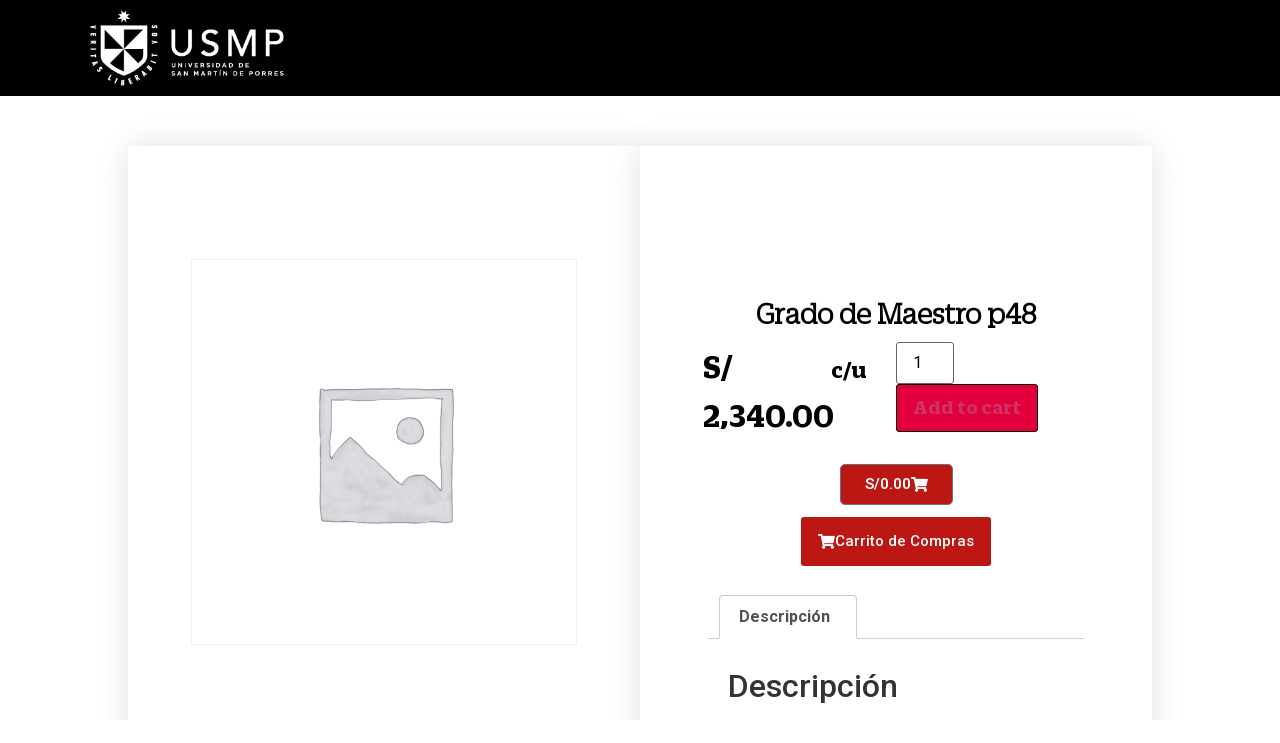

--- FILE ---
content_type: text/css; charset=utf-8
request_url: https://www.usmpvirtual.edu.pe/wp-content/uploads/elementor/css/post-14439.css?ver=1768498487
body_size: 1952
content:
.elementor-14439 .elementor-element.elementor-element-fb34b67:not(.elementor-motion-effects-element-type-background), .elementor-14439 .elementor-element.elementor-element-fb34b67 > .elementor-motion-effects-container > .elementor-motion-effects-layer{background-color:#000000;}.elementor-14439 .elementor-element.elementor-element-fb34b67{transition:background 0.3s, border 0.3s, border-radius 0.3s, box-shadow 0.3s;}.elementor-14439 .elementor-element.elementor-element-fb34b67 > .elementor-background-overlay{transition:background 0.3s, border-radius 0.3s, opacity 0.3s;}.elementor-widget-image .widget-image-caption{color:var( --e-global-color-text );font-family:var( --e-global-typography-text-font-family ), Sans-serif;font-weight:var( --e-global-typography-text-font-weight );}.elementor-14439 .elementor-element.elementor-element-e422ac4 > .elementor-widget-container{padding:0px 0px 0px 80px;}.elementor-14439 .elementor-element.elementor-element-e422ac4{text-align:left;}.elementor-14439 .elementor-element.elementor-element-e422ac4 img{width:36%;}.elementor-14439 .elementor-element.elementor-element-219d32b{transition:background 0.3s, border 0.3s, border-radius 0.3s, box-shadow 0.3s;margin-top:0%;margin-bottom:0%;padding:2% 10% 0% 10%;}.elementor-14439 .elementor-element.elementor-element-219d32b > .elementor-background-overlay{transition:background 0.3s, border-radius 0.3s, opacity 0.3s;}.elementor-14439 .elementor-element.elementor-element-55ed1ad:not(.elementor-motion-effects-element-type-background) > .elementor-widget-wrap, .elementor-14439 .elementor-element.elementor-element-55ed1ad > .elementor-widget-wrap > .elementor-motion-effects-container > .elementor-motion-effects-layer{background-color:#ffffff;}.elementor-14439 .elementor-element.elementor-element-55ed1ad > .elementor-element-populated{box-shadow:0px 0px 30px 0px rgba(0,0,0,0.12);transition:background 0.3s, border 0.3s, border-radius 0.3s, box-shadow 0.3s;margin:25px 0px 0px 0px;--e-column-margin-right:0px;--e-column-margin-left:0px;padding:40px 40px 40px 40px;}.elementor-14439 .elementor-element.elementor-element-55ed1ad > .elementor-element-populated > .elementor-background-overlay{transition:background 0.3s, border-radius 0.3s, opacity 0.3s;}.elementor-14439 .elementor-element.elementor-element-1130a3d{margin-top:50px;margin-bottom:50px;}.elementor-14439 .elementor-element.elementor-element-2b96772 > .elementor-element-populated{border-style:solid;border-width:3px 3px 3px 3px;border-color:rgba(255,255,255,0.46);}.elementor-14439 .elementor-element.elementor-element-39d80ff:not(.elementor-motion-effects-element-type-background) > .elementor-widget-wrap, .elementor-14439 .elementor-element.elementor-element-39d80ff > .elementor-widget-wrap > .elementor-motion-effects-container > .elementor-motion-effects-layer{background-color:#ffffff;}.elementor-14439 .elementor-element.elementor-element-39d80ff > .elementor-element-populated{box-shadow:0px 0px 30px 0px rgba(0,0,0,0.12);transition:background 0.3s, border 0.3s, border-radius 0.3s, box-shadow 0.3s;margin:25px 0px 0px 0px;--e-column-margin-right:0px;--e-column-margin-left:0px;padding:80px 40px 80px 40px;}.elementor-14439 .elementor-element.elementor-element-39d80ff > .elementor-element-populated > .elementor-background-overlay{transition:background 0.3s, border-radius 0.3s, opacity 0.3s;}.elementor-14439 .elementor-element.elementor-element-e901187{margin-top:50px;margin-bottom:50px;}.elementor-14439 .elementor-element.elementor-element-e4ef8e6 > .elementor-widget-wrap > .elementor-widget:not(.elementor-widget__width-auto):not(.elementor-widget__width-initial):not(:last-child):not(.elementor-absolute){margin-bottom:12px;}.elementor-14439 .elementor-element.elementor-element-e4ef8e6 > .elementor-element-populated{border-style:solid;border-width:3px 3px 3px 3px;border-color:rgba(255,255,255,0.46);}.elementor-widget-woocommerce-product-title .elementor-heading-title{font-family:var( --e-global-typography-primary-font-family ), Sans-serif;font-weight:var( --e-global-typography-primary-font-weight );color:var( --e-global-color-primary );}.elementor-14439 .elementor-element.elementor-element-22ddc33{text-align:center;}.elementor-14439 .elementor-element.elementor-element-22ddc33 .elementor-heading-title{font-family:"Duplicate founts", Sans-serif;font-size:31px;font-weight:600;color:#000000;}.elementor-14439 .elementor-element.elementor-element-4207007 > .elementor-widget-container{padding:10px 0px 0px 0px;}.elementor-14439 .elementor-element.elementor-element-4207007{text-align:center;}.woocommerce .elementor-14439 .elementor-element.elementor-element-4207007 .woocommerce-product-details__short-description{color:#000000;font-family:"Duplicate founts", Sans-serif;font-size:20px;}.woocommerce .elementor-widget-woocommerce-product-price .price{color:var( --e-global-color-primary );font-family:var( --e-global-typography-primary-font-family ), Sans-serif;font-weight:var( --e-global-typography-primary-font-weight );}.elementor-14439 .elementor-element.elementor-element-b151e75{width:var( --container-widget-width, 40% );max-width:40%;--container-widget-width:40%;--container-widget-flex-grow:0;}.woocommerce .elementor-14439 .elementor-element.elementor-element-b151e75 .price{color:#000000;font-family:"duplicate bold", Sans-serif;font-size:33px;font-weight:600;}.elementor-widget-heading .elementor-heading-title{font-family:var( --e-global-typography-primary-font-family ), Sans-serif;font-weight:var( --e-global-typography-primary-font-weight );color:var( --e-global-color-primary );}.elementor-14439 .elementor-element.elementor-element-6c938c4{width:var( --container-widget-width, 10% );max-width:10%;--container-widget-width:10%;--container-widget-flex-grow:0;text-align:left;}.elementor-14439 .elementor-element.elementor-element-6c938c4 > .elementor-widget-container{margin:16px 0px 0px -26px;padding:0px 0px 0px 0px;}.elementor-14439 .elementor-element.elementor-element-6c938c4 .elementor-heading-title{font-family:"duplicate bold", Sans-serif;font-size:24px;font-weight:600;color:#000000;}.elementor-widget-woocommerce-product-add-to-cart .added_to_cart{font-family:var( --e-global-typography-accent-font-family ), Sans-serif;font-weight:var( --e-global-typography-accent-font-weight );}.elementor-14439 .elementor-element.elementor-element-6558f1c{width:var( --container-widget-width, 50% );max-width:50%;--container-widget-width:50%;--container-widget-flex-grow:0;--button-spacing:0px;}.elementor-14439 .elementor-element.elementor-element-6558f1c .cart button, .elementor-14439 .elementor-element.elementor-element-6558f1c .cart .button{font-family:"duplicate bold", Sans-serif;font-size:20px;font-weight:400;background-color:var( --e-global-color-6206819 );border-color:#000000;transition:all 0.2s;}.elementor-14439 .elementor-element.elementor-element-6558f1c .cart button:hover, .elementor-14439 .elementor-element.elementor-element-6558f1c .cart .button:hover{background-color:#000000;}.elementor-14439 .elementor-element.elementor-element-6558f1c .quantity .qty{border-style:solid;transition:all 0.2s;}.woocommerce .elementor-14439 .elementor-element.elementor-element-6558f1c form.cart .variations{width:0%;margin-bottom:0px;}.woocommerce .elementor-14439 .elementor-element.elementor-element-6558f1c form.cart table.variations tr th, .woocommerce .elementor-14439 .elementor-element.elementor-element-6558f1c form.cart table.variations tr td{padding-top:calc( 0px/2 );padding-bottom:calc( 0px/2 );}.woocommerce .elementor-14439 .elementor-element.elementor-element-6558f1c form.cart table.variations td.value select, .woocommerce .elementor-14439 .elementor-element.elementor-element-6558f1c form.cart table.variations td.value:before{border-radius:0px;}.elementor-widget-woocommerce-menu-cart .elementor-menu-cart__toggle .elementor-button{font-family:var( --e-global-typography-primary-font-family ), Sans-serif;font-weight:var( --e-global-typography-primary-font-weight );}.elementor-widget-woocommerce-menu-cart .elementor-menu-cart__product-name a{font-family:var( --e-global-typography-primary-font-family ), Sans-serif;font-weight:var( --e-global-typography-primary-font-weight );}.elementor-widget-woocommerce-menu-cart .elementor-menu-cart__product-price{font-family:var( --e-global-typography-primary-font-family ), Sans-serif;font-weight:var( --e-global-typography-primary-font-weight );}.elementor-widget-woocommerce-menu-cart .elementor-menu-cart__footer-buttons .elementor-button{font-family:var( --e-global-typography-primary-font-family ), Sans-serif;font-weight:var( --e-global-typography-primary-font-weight );}.elementor-widget-woocommerce-menu-cart .elementor-menu-cart__footer-buttons a.elementor-button--view-cart{font-family:var( --e-global-typography-primary-font-family ), Sans-serif;font-weight:var( --e-global-typography-primary-font-weight );}.elementor-widget-woocommerce-menu-cart .elementor-menu-cart__footer-buttons a.elementor-button--checkout{font-family:var( --e-global-typography-primary-font-family ), Sans-serif;font-weight:var( --e-global-typography-primary-font-weight );}.elementor-widget-woocommerce-menu-cart .woocommerce-mini-cart__empty-message{font-family:var( --e-global-typography-primary-font-family ), Sans-serif;font-weight:var( --e-global-typography-primary-font-weight );}.elementor-14439 .elementor-element.elementor-element-bf6e274{--main-alignment:center;--divider-style:solid;--subtotal-divider-style:solid;--cart-footer-layout:1fr;--checkout-button-display:none;--elementor-remove-from-cart-button:none;--remove-from-cart-button:block;--toggle-button-text-color:#FFFFFF;--toggle-button-icon-color:#FFFFFF;--toggle-button-background-color:var( --e-global-color-ef0ea99 );--toggle-button-icon-hover-color:#FFFFFF;--toggle-button-hover-background-color:var( --e-global-color-ef0ea99 );--toggle-button-border-radius:5px;--cart-border-style:none;--cart-close-button-color:#FF0000;--remove-item-button-color:#FF0000;--view-cart-button-background-color:var( --e-global-color-6206819 );--view-cart-button-hover-background-color:var( --e-global-color-accent );}.elementor-14439 .elementor-element.elementor-element-bf6e274 .widget_shopping_cart_content{--subtotal-divider-left-width:0;--subtotal-divider-right-width:0;--subtotal-divider-color:#000000;}.elementor-widget-button .elementor-button{background-color:var( --e-global-color-accent );font-family:var( --e-global-typography-accent-font-family ), Sans-serif;font-weight:var( --e-global-typography-accent-font-weight );}.elementor-14439 .elementor-element.elementor-element-9bffb0a .elementor-button{background-color:var( --e-global-color-b7a4274 );padding:17px 17px 17px 17px;}.elementor-14439 .elementor-element.elementor-element-9bffb0a .elementor-button-content-wrapper{flex-direction:row;}.elementor-14439 .elementor-element.elementor-element-6a1aa6b > .elementor-widget-container{margin:5px 5px 5px 5px;}.elementor-14439 .elementor-element.elementor-element-4f1233d:not(.elementor-motion-effects-element-type-background), .elementor-14439 .elementor-element.elementor-element-4f1233d > .elementor-motion-effects-container > .elementor-motion-effects-layer{background-color:#000000;}.elementor-14439 .elementor-element.elementor-element-4f1233d > .elementor-container{max-width:1090px;}.elementor-14439 .elementor-element.elementor-element-4f1233d{transition:background 0.3s, border 0.3s, border-radius 0.3s, box-shadow 0.3s;}.elementor-14439 .elementor-element.elementor-element-4f1233d > .elementor-background-overlay{transition:background 0.3s, border-radius 0.3s, opacity 0.3s;}.elementor-14439 .elementor-element.elementor-element-20b2245{text-align:center;}.elementor-14439 .elementor-element.elementor-element-20b2245 .elementor-heading-title{font-family:"Helevetica neue", Sans-serif;font-size:14px;font-weight:200;color:var( --e-global-color-c03db74 );}@media(max-width:1024px){.elementor-14439 .elementor-element.elementor-element-219d32b{padding:0% 3% 3% 3%;}.elementor-14439 .elementor-element.elementor-element-55ed1ad > .elementor-element-populated{margin:0px 0px 0px 0px;--e-column-margin-right:0px;--e-column-margin-left:0px;padding:45px 45px 45px 45px;}.elementor-14439 .elementor-element.elementor-element-39d80ff > .elementor-element-populated{margin:0px 0px 0px 0px;--e-column-margin-right:0px;--e-column-margin-left:0px;padding:45px 45px 45px 45px;}}@media(max-width:767px){.elementor-14439 .elementor-element.elementor-element-219d32b{margin-top:0px;margin-bottom:0px;padding:0% 3% 3% 3%;}.elementor-14439 .elementor-element.elementor-element-55ed1ad > .elementor-element-populated{margin:20px 0px 0px 0px;--e-column-margin-right:0px;--e-column-margin-left:0px;padding:20px 20px 20px 20px;}.elementor-14439 .elementor-element.elementor-element-2b96772 > .elementor-element-populated{margin:0px 0px 0px 0px;--e-column-margin-right:0px;--e-column-margin-left:0px;padding:0px 0px 0px 0px;}.elementor-14439 .elementor-element.elementor-element-39d80ff > .elementor-element-populated{margin:20px 0px 0px 0px;--e-column-margin-right:0px;--e-column-margin-left:0px;padding:20px 20px 20px 20px;}.elementor-14439 .elementor-element.elementor-element-e4ef8e6 > .elementor-element-populated{margin:0px 0px 0px 0px;--e-column-margin-right:0px;--e-column-margin-left:0px;padding:0px 0px 0px 0px;}.elementor-14439 .elementor-element.elementor-element-20b2245 .elementor-heading-title{font-size:14px;}}/* Start Custom Fonts CSS */@font-face {
	font-family: 'Duplicate founts';
	font-style: normal;
	font-weight: normal;
	font-display: auto;
	src: url('https://www.usmpvirtual.edu.pe/wp-content/uploads/2021/02/DuplicateSlab-Light.eot');
	src: url('https://www.usmpvirtual.edu.pe/wp-content/uploads/2021/02/DuplicateSlab-Light.eot?#iefix') format('embedded-opentype'),
		url('https://www.usmpvirtual.edu.pe/wp-content/uploads/2021/02/DuplicateSlab-Light.woff') format('woff'),
		url('https://www.usmpvirtual.edu.pe/wp-content/uploads/2021/02/DuplicateSlab-Light.ttf') format('truetype');
}
/* End Custom Fonts CSS */
/* Start Custom Fonts CSS */@font-face {
	font-family: 'duplicate bold';
	font-style: normal;
	font-weight: normal;
	font-display: auto;
	src: url('https://www.usmpvirtual.edu.pe/wp-content/uploads/2021/03/DuplicateSlab-Bold.woff2') format('woff2'),
		url('https://www.usmpvirtual.edu.pe/wp-content/uploads/2021/03/DuplicateSlab-Bold.woff') format('woff'),
		url('https://www.usmpvirtual.edu.pe/wp-content/uploads/2021/03/DuplicateSlab-Bold.ttf') format('truetype');
}
/* End Custom Fonts CSS */
/* Start Custom Fonts CSS */@font-face {
	font-family: 'Helevetica neue';
	font-style: normal;
	font-weight: normal;
	font-display: auto;
	src: url('https://www.usmpvirtual.edu.pe/wp-content/uploads/2021/04/HelveticaNeueCyr-Thin.woff2') format('woff2'),
		url('https://www.usmpvirtual.edu.pe/wp-content/uploads/2021/04/HelveticaNeueCyr-Thin.ttf') format('truetype');
}
@font-face {
	font-family: 'Helevetica neue';
	font-style: normal;
	font-weight: 300;
	font-display: auto;
	src: url('https://www.usmpvirtual.edu.pe/wp-content/uploads/2021/04/Helvetica-Neue-LT-Pro-45-Light.eot');
	src: url('https://www.usmpvirtual.edu.pe/wp-content/uploads/2021/04/Helvetica-Neue-LT-Pro-45-Light.eot?#iefix') format('embedded-opentype'),
		url('https://www.usmpvirtual.edu.pe/wp-content/uploads/2021/04/Helvetica-Neue-LT-Pro-45-Light.woff2') format('woff2'),
		url('https://www.usmpvirtual.edu.pe/wp-content/uploads/2021/04/Helvetica-Neue-LT-Pro-45-Light.ttf') format('truetype');
}
/* End Custom Fonts CSS */